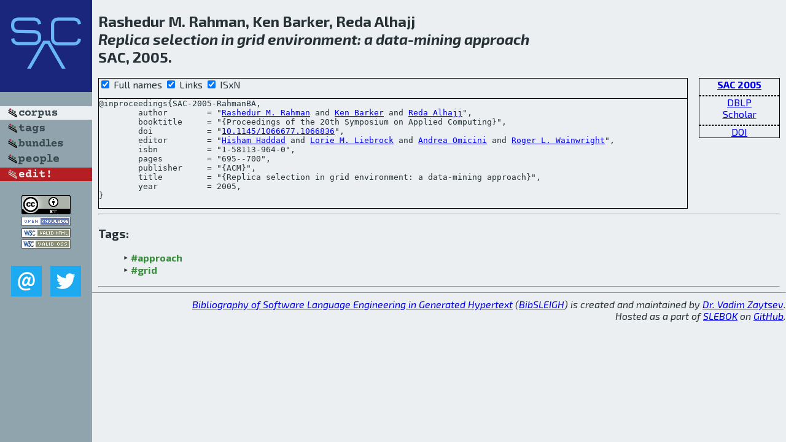

--- FILE ---
content_type: text/html; charset=utf-8
request_url: http://bibtex.github.io/SAC-2005-RahmanBA.html
body_size: 1955
content:
<!DOCTYPE html>
<html>
<head>
	<meta http-equiv="Content-Type" content="text/html; charset=UTF-8"/>
	<meta name="keywords" content="software linguistics, software language engineering, book of knowledge, glossary, academic publications, scientific research, open knowledge, open science"/>
	<title>BibSLEIGH — Replica selection in grid environment: a data-mining approach</title>
	<link href="stuff/bib.css" rel="stylesheet" type="text/css"/>
	<link href='http://fonts.googleapis.com/css?family=Exo+2:400,700,400italic,700italic' rel='stylesheet' type='text/css'>
	<script src="stuff/jquery.min.js" type="text/javascript"></script>
</head>
<body>
<div class="left">
	<a href="index.html"><img src="stuff/sac.png" alt="Replica selection in grid environment: a data-mining approach" title="Replica selection in grid environment: a data-mining approach" class="pad"/></a>

	<div class="pad">
		<a href="index.html"><img src="stuff/a-corpus.png" alt="BibSLEIGH corpus" title="All papers in the corpus"/></a><br/>
		<a href="tag/index.html"><img src="stuff/p-tags.png" alt="BibSLEIGH tags" title="All known tags"/></a><br/>
		<a href="bundle/index.html"><img src="stuff/p-bundles.png" alt="BibSLEIGH bundles" title="All selected bundles"/></a><br/>
		<a href="person/index.html"><img src="stuff/p-people.png" alt="BibSLEIGH people" title="All contributors"/></a><br/>
<a href="https://github.com/slebok/bibsleigh/edit/master/corpus/SE\2005\SAC-2005\SAC-2005-RahmanBA.json"><img src="stuff/edit.png" alt="EDIT!" title="EDIT!"/></a>
	</div>
	<a href="http://creativecommons.org/licenses/by/4.0/" title="CC-BY"><img src="stuff/cc-by.png" alt="CC-BY"/></a><br/>
	<a href="http://opendatacommons.org/licenses/by/summary/" title="Open Knowledge"><img src="stuff/open-knowledge.png" alt="Open Knowledge" /></a><br/>
	<a href="http://validator.w3.org/check/referer" title="XHTML 1.0 W3C Rec"><img src="stuff/xhtml.png" alt="XHTML 1.0 W3C Rec" /></a><br/>
	<a href="http://jigsaw.w3.org/css-validator/check/referer" title="CSS 2.1 W3C CanRec"><img src="stuff/css.png" alt="CSS 2.1 W3C CanRec" class="pad" /></a><br/>
	<div class="sm">
		<a href="mailto:vadim@grammarware.net"><img src="stuff/email.png" alt="email" title="Complain!" /></a>
		<a href="https://twitter.com/intent/tweet?screen_name=grammarware"><img src="stuff/twitter.png" alt="twitter" title="Mention!" /></a>
	</div>

</div>
<div class="main">
<h2>Rashedur M. Rahman, Ken Barker, Reda Alhajj<br/><em><a href="word/replica.html">Replica</a> <a href="word/select.html">selection</a> in <a href="word/grid.html">grid</a> <a href="word/environ.html">environment</a>: a <a href="word/data.html">data</a>-<a href="word/mine.html">mining</a> <a href="word/approach.html">approach</a></em><br/>SAC, 2005.</h2>
<div class="rbox">
<strong><a href="SAC-2005.html">SAC 2005</a></strong><hr/><a href="http://dblp.org/rec/html/conf/sac/RahmanBA05">DBLP</a><br/>
<a href="https://scholar.google.com/scholar?q=%22Replica+selection+in+grid+environment:+a+data-mining+approach%22">Scholar</a><hr/><a href="http://dx.doi.org/10.1145/1066677.1066836">DOI</a>
</div>
<div class="pre"><form action="#">
	<input type="checkbox" checked="checked" onClick="$('#booktitle').text(this.checked?'Proceedings of the 20th Symposium on Applied Computing':'SAC');"/> Full names
	<input type="checkbox" checked="checked" onClick="(this.checked)?$('.uri').show():$('.uri').hide();"/> Links
	<input type="checkbox" checked="checked" onClick="(this.checked)?$('#isbn').show():$('#isbn').hide();"/> ISxN
	</form><pre>@inproceedings{SAC-2005-RahmanBA,
	author        = "<a href="person/Rashedur_M_Rahman.html">Rashedur M. Rahman</a> and <a href="person/Ken_Barker.html">Ken Barker</a> and <a href="person/Reda_Alhajj.html">Reda Alhajj</a>",
	booktitle     = "{<span id="booktitle">Proceedings of the 20th Symposium on Applied Computing</span>}",
<span class="uri">	doi           = "<a href="http://dx.doi.org/10.1145/1066677.1066836">10.1145/1066677.1066836</a>",
</span>	editor        = "<a href="person/Hisham_Haddad.html">Hisham Haddad</a> and <a href="person/Lorie_M_Liebrock.html">Lorie M. Liebrock</a> and <a href="person/Andrea_Omicini.html">Andrea Omicini</a> and <a href="person/Roger_L_Wainwright.html">Roger L. Wainwright</a>",
<span id="isbn">	isbn          = "1-58113-964-0",
</span>	pages         = "695--700",
	publisher     = "{ACM}",
	title         = "{Replica selection in grid environment: a data-mining approach}",
	year          = 2005,
}</pre>
</div>
<hr/>
<h3>Tags:</h3><ul class="tri"><li class="tag"><a href="tag/approach.html">#approach</a></li>
<li class="tag"><a href="tag/grid.html">#grid</a></li></ul><hr/>
</div>
<hr style="clear:both"/>
<div class="last">
	<em>
		<a href="http://bibtex.github.io">Bibliography of Software Language Engineering in Generated Hypertext</a>
		(<a href="http://github.com/slebok/bibsleigh">BibSLEIGH</a>) is
		created and maintained by <a href="http://grammarware.github.io/">Dr. Vadim Zaytsev</a>.<br/>
		Hosted as a part of <a href="http://slebok.github.io/">SLEBOK</a> on <a href="http://www.github.com/">GitHub</a>.
	</em>
</div>
</body>
</html>